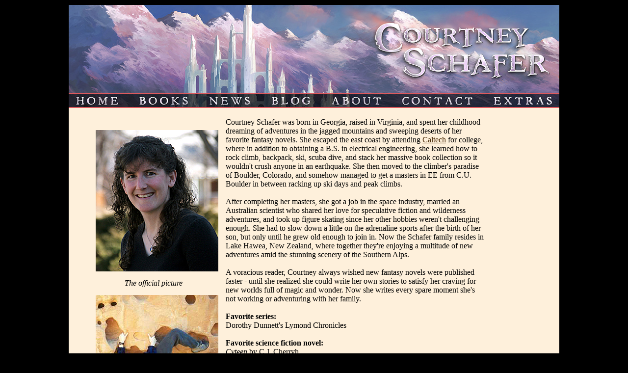

--- FILE ---
content_type: text/html
request_url: http://www.courtneyschafer.com/about.html
body_size: 2705
content:
<!DOCTYPE html PUBLIC "-//W3C//DTD XHTML 1.0 Transitional//EN"
"http://www.w3.org/TR/xhtml1/DTD/xhtml1-transitional.dtd">
<html xmlns="http://www.w3.org/1999/xhtml" xml:lang="en" lang="en">
<head>
<meta http-equiv="Content-Type" content="text/html;charset=utf-8"/>
<title>Courtney Schafer - About</title>
<link rel="SHORTCUT ICON" href="favicon.ico"/>
<link rel="stylesheet" href="style5.css" media="screen" type="text/css"/>
<script type="text/javascript" src="script.js"></script>
<script type="text/javascript">
var LAYOUT = 3;
</script>
</head>
<body>
<center>
<table id="top"><tr><td>
<div id="background1"><img src="background1b.jpg" alt=""/></div>
<div id="title">
<div id="title1"><div>C</div>ourtney</div>
<div id="title2"><div>S</div>chafer</div>
</div>
<!--
<div id="review"><div>
<p><em>A Land Remembered</em> is one of the best of its kind, as affecting as Marjorie Rawling&#8217;s <em>The Yearing</em>, as enthralling as Mark Twain&#8217;s <em>The Adventures of Huckleberry Finn</em>, as provocative as Willa Cather&#8217;s <em>My Antonia</em>.</p>
<p class="review_attrib">&#8212;Ormond Beach News</p>
</div></div>-->
<div id="tabs">
<div id="tabs_line1"></div>
<div id="tabs_line2"></div>
<div id="tab1" class="tab">
<a href="index.html">
<div id="tab1_cold" class="tab_cold"><img src="tabs3.jpg" alt=""/></div>
<div id="tab1_hot" class="tab_hot"><img src="tabs3.jpg" alt=""/></div>
<div id="tab1_alt" class="tab_alt">HOME</div>
</a>
</div>
<div id="tab2" class="tab">
<div id="tab2_cold" class="tab_cold"><img src="tabs3.jpg" alt=""/></div>
<div id="tab2_hot" class="tab_hot"><img src="tabs3.jpg" alt=""/></div>
<div id="tab2_alt" class="tab_alt">BOOKS</div>
<div class="tab_menu" id="tab2_menu">
<table class="tab_menu_outer"><tr><td>
<table class="tab_menu_inner">
<tr><td><a href="whitefirecrossing.html">The&nbsp;Whitefire&nbsp;Crossing</a></td></tr>
<tr><td><a href="taintedcity.html">The&nbsp;Tainted&nbsp;City</a></td></tr>
<tr><td><a href="labyrinthofflame.html">The&nbsp;Labyrinth&nbsp;of&nbsp;Flame</a></td></tr>

</table>
</td></tr></table>
</div>
</div>
<div id="tab3" class="tab">
<a href="news.html">
<div id="tab3_cold" class="tab_cold"><img src="tabs3.jpg" alt=""/></div>
<div id="tab3_hot" class="tab_hot"><img src="tabs3.jpg" alt=""/></div>
<div id="tab3_alt" class="tab_alt">NEWS</div>
</a>
</div>
<div id="tab4" class="tab">
<a href="http://courtney-schafer.blogspot.com">
<div id="tab4_cold" class="tab_cold"><img src="tabs3.jpg" alt=""/></div>
<div id="tab4_hot" class="tab_hot"><img src="tabs3.jpg" alt=""/></div>
<div id="tab4_alt" class="tab_alt">BLOG</div>
</a>
</div>
<div id="tab5" class="tab">
<a href="about.html">
<div id="tab5_cold" class="tab_cold"><img src="tabs3.jpg" alt=""/></div>
<div id="tab5_hot" class="tab_hot"><img src="tabs3.jpg" alt=""/></div>
<div id="tab5_alt" class="tab_alt">ABOUT</div>
</a>
</div>
<div id="tab6" class="tab">
<a href="contact.html">
<div id="tab6_cold" class="tab_cold"><img src="tabs3.jpg" alt=""/></div>
<div id="tab6_hot" class="tab_hot"><img src="tabs3.jpg" alt=""/></div>
<div id="tab6_alt" class="tab_alt">CONTACT</div>
</a>
</div>
<div id="tab7" class="tab">
<a href="extras.html">
<div id="tab7_cold" class="tab_cold"><img src="tabs3.jpg" alt=""/></div>
<div id="tab7_hot" class="tab_hot"><img src="tabs3.jpg" alt=""/></div>
<div id="tab7_alt" class="tab_alt">EXTRAS</div>
</a>
</div>
</div>
<div id = "background4">
<div id="content">
<div class="figure">
  <p><img src="CourtneySchafer.jpg"
    width="250" height="288"
    alt="Courtney Schafer">
  <p>The official picture</p>
  <p><img src="CS_upsidedown.jpg"
    width="250" height="285"
    alt="Courtney Schafer">
  <p>The less official but far more representative picture<br><br><br></p>
</div>
<div width = "80%">
<p> Courtney Schafer was born in Georgia, raised in Virginia, and spent her childhood dreaming of 
adventures in the jagged mountains and sweeping deserts of her favorite fantasy novels.  
She escaped the east coast by attending <a href = "http://www.caltech.edu">Caltech</a> for college, 
where in addition to obtaining a B.S. in electrical engineering,
she learned how to rock climb, backpack, ski, scuba dive, and stack her massive book collection so
it wouldn't crush anyone in an earthquake.  She then moved to the climber's paradise
of Boulder, Colorado, and somehow managed to get a masters in EE from C.U. Boulder in between racking up ski days and 
peak climbs.  <br /><br />   
After completing her masters, she got a job in the space industry, married an Australian
scientist who shared her love for speculative fiction and wilderness adventures, and took up figure
skating since her other hobbies weren't challenging enough. She had to slow down a little on
the adrenaline sports after the birth of her son, but only until he grew old enough to join in. Now the
Schafer family resides in Lake Hawea, New Zealand, where together they're enjoying
a multitude of new adventures amid the stunning scenery of the Southern Alps.<br /><br />
A voracious reader, Courtney always wished new fantasy novels were published faster - until she realized
she could write her own stories to satisfy her craving for new worlds full of magic
and wonder.  Now she writes every spare moment she's not working or adventuring with her family.<br /><br />

<b> Favorite series:</b><br/> Dorothy Dunnett's Lymond Chronicles <br /><br />
<b> Favorite science fiction novel:</b><br/> <em>Cyteen</em> by C.J. Cherryh <br /><br />
<b> Favorite fantasy novel: </b><br><em>Winter's Tale</em> by Mark Helprin <br /><br /> 
<b> Favorite YA novel:</b><br /> <em>King of Attolia</em>, by Megan Whalen Turner  <br /><br /> 
<b> Other favorite authors:</b><br >Madeleine L'Engle, Patricia McKillip, Diana Wynne Jones, 
Emma Bull, Carol Berg, Martha Wells, Elizabeth Bear, Barbara Hambly, Tad Williams, Guy Gavriel Kay <br /><br />
<b> If you read one mountaineering book, read this one:</b><br/> <em>This Game of Ghosts</em>, by Joe Simpson <br /><br />
<b> The mountain Courtney most wants to climb:</b><br/> A tie between <a href = "http://gordonye.com/norpal_en.html">Starlight Peak</a> in the Sierra Nevada and <a href = "https://alpineclub.org.nz/the-nzac/heritage/mt-aspiring-tititea/">Tititea/Mt. Aspiring</a> in the Southern Alps<br /><br />
 

</p>  
<div style="clear: left;">&nbsp;</div>
</div>
<!--<div class="figure2">
  <p><img src="CS_upsidedown.jpg"
    width="250" height="285"
    alt="Courtney Schafer">
  <p>The less official but far more representative picture</p>
</div>-->

<!--<div class="initial" style="width:48px">
<img src="initial_T.png" alt="T"/>
</div>-->
<div style="clear: left;">&nbsp;</div>


<br/><br/><hr width="500"/><br/>
<div id="footer">
<a href="index.html">Home</a> |
<a href="sitemap.html">Site&nbsp;Map</a> |
<a href="#">Back&nbsp;to&nbsp;Top</a><br/><br/>
Copyright &copy; 2010 Courtney Schafer. All rights reserved.<br/>
City artwork courtesy of <a href = "http://www.andreasrocha.com">Andreas Rocha</a><br/>
</div>
</div>
</div>
</td></tr></table>
</center>
</body>
</html>


--- FILE ---
content_type: text/css
request_url: http://www.courtneyschafer.com/style5.css
body_size: 1419
content:
body {
color: black;
background: black;
font-family: font-family: Verdana, Arial, Helvetica, sans-serif; 
font-size: 16px;
color: #000000;
margin: 0px;
padding: 0px;
text-align: left;
z-index: 1;
}
p, h1, h2, h3 {
margin: 0px;
}
a { color: #452501; }
a:visited { color: #451501; }
a:hover { color: #37008F; }
table, td, tr {
margin: 0px;
border: 0px;
padding: 0px;
border-spacing: 0px;
border-collapse: collapse;
text-align: left;
}
img {
border: none;
}
table#top {
margin-top: 10px;
width: 1000px;
z-index: 1;
}
div#background1 {
position: absolute;
top: 10px;
width: 1000px;
height: 180px;
z-index: 3;
}
div#background2 {
position: absolute;
top: 210px;
width: 1000px;
height: 558px;
z-index: 3;
}
div#background3 {
position: absolute;
top: 10px;
width: 1000px;
height: 738px;
z-index: 4;
display: none;
}
div#background4 {
position: absolute;
background: #FEF0DB;
width: 1000px;
height: 8000px;
}
div#lines1 {
position: absolute;
display: none;
top: 498px;
width: 245px;
height: 250px;
z-index: 5;
}
div#lines2 {
position: absolute;
overflow: hidden;
display: none;
top: 748px;
width: 1000px;
z-index: 5;
}
div#title {
position: absolute;
margin-left: 100px;
width: 1000px;
height: 180px;
font-family: serif;
font-weight: bold;
font-style: normal;
font-variant: small-caps;
letter-spacing: 3px;
color: #FFFFFF;
z-index: 2;
}
div#title1 {
font-size: 56px;
margin-top: 28px;
margin-left: 485px;
}
div#title2 {
font-size: 62px;
margin-top: -17px;
margin-left: 540px;
}
div#title1 div {
float: left;
font-size: 75px;
margin-top: -5px;
margin-right: -5px;
}
div#title2 div {
float: left;
font-size: 78px;
margin-top: -7px;
margin-right: -5px;
}
div#review {
position: absolute;
width: 410px;
height: 180px;
font-style: italic;
z-index: 6;
}
div#review div{
margin-top: 25px;
margin-left: 60px;
width: 350px;
height: 155px;
}
p.review_attrib {
text-align: right;
}
div#tabs {
position: absolute;
width: 1000px;
margin-top: 180px;
margin-left: 0px;
z-index: 7;
}
div#tabs_line1 {
position: absolute;
width: 1000px;
height: 2px;
margin-top: 0px;
background: #DC5A5D;
}
div#tabs_line2 {
position: absolute;
width: 1000px;
height: 2px;
margin-top: 28px;
background: #DC5A5D;
}
div.tab {
margin-top: 2px;
font-family: serif;
font-weight: bold;
font-style: normal;
font-size: 22px;
letter-spacing: 2px;
color: #FFFFFF;
z-index: 7;
}
div.tab_alt {
height: 26px;
text-align: center;
}
div.tab_cold {
position: absolute;
overflow: hidden;
height: 26px;
z-index: 8;
}
div.tab_hot {
position: absolute;
overflow: hidden;
display: none;
height: 26px;
z-index: 9;
}
div#tab1 {
position: absolute;
margin-left: 0px;
}
div#tab1_alt {
width: 112px;
}
div#tab1_cold {
width: 112px;
}
div#tab1_hot {
width: 112px;
}
div#tab1_cold img {
margin-top: 0px;
margin-left: -0px;
}
div#tab1_hot img {
margin-top: -52px;
margin-left: -0px;
}
div#tab2 {
position: absolute;
margin-left: 112px;
}
div#tab2_alt {
width: 149px;
}
div#tab2_cold {
width: 149px;
}
div#tab2_hot {
width: 149px;
}
div#tab2_cold img {
margin-top: 0px;
margin-left: -112px;
}
div#tab2_hot img {
margin-top: -52px;
margin-left: -112px;
}
div#tab3 {
position: absolute;
margin-left: 261px;
}
div#tab3_alt {
width: 133px;
}
div#tab3_cold {
width: 133px;
}
div#tab3_hot {
width: 133px;
}
div#tab3_cold img {
margin-top: 0px;
margin-left: -261px;
}
div#tab3_hot img {
margin-top: -52px;
margin-left: -261px;
}
div#tab4 {
position: absolute;
margin-left: 394px;
}
div#tab4_alt {
width: 128px;
}
div#tab4_cold {
width: 128px;
}
div#tab4_hot {
width: 128px;
}
div#tab4_cold img {
margin-top: 0px;
margin-left: -394px;
}
div#tab4_hot img {
margin-top: -52px;
margin-left: -394px;
}
div#tab5 {
position: absolute;
margin-left: 522px;
}
div#tab5_alt {
width: 150px;
}
div#tab5_cold {
width: 150px;
}
div#tab5_hot {
width: 150px;
}
div#tab5_cold img {
margin-top: 0px;
margin-left: -522px;
}
div#tab5_hot img {
margin-top: -52px;
margin-left: -522px;
}
div#tab6 {
position: absolute;
margin-left: 672px;
}
div#tab6_alt {
width: 193px;
}
div#tab6_cold {
width: 193px;
}
div#tab6_hot {
width: 193px;
}
div#tab6_cold img {
margin-top: 0px;
margin-left: -672px;
}
div#tab6_hot img {
margin-top: -52px;
margin-left: -672px;
}
div#tab7 {
position: absolute;
margin-left: 865px;
}
div#tab7_alt {
width: 135px;
}
div#tab7_cold {
width: 135px;
}
div#tab7_hot {
width: 135px;
}
div#tab7_cold img {
margin-top: 0px;
margin-left: -865px;
}
div#tab7_hot img {
margin-top: -52px;
margin-left: -865px;
}
div.tab_menu {
display: none;
}
table.tab_menu_outer {
margin-top: 2px;
border-top: none;
border-left: 1px solid #DC5A5D;
border-right: 1px solid #DC5A5D;
border-bottom: 1px solid #DC5A5D;
background: url("tab_back.png") repeat-y;
text-align: left;
font-family: sans-serif;
font-weight: bold;
font-style: normal;
font-size: 17px;
font-variant: small-caps;
letter-spacing: 2px;
}
table.tab_menu_outer tr td {
padding: 2px 5px 2px 5px;
}
table.tab_menu_inner tr td a {
text-decoration: none;
color: white;
}
table.tab_menu_inner tr td a:hover {
color: #FFE6A0;
}
div#content {
position: relative;
width: 85%;
margin-top: 230px;
margin-left: 20px;
margin-right: 20px;
font-weight: normal;
font-style: normal;
color: #000000;
z-index: 6;
}
div#content h1 {
margin: 0px 20px 10px 20px;
font-family: serif;
font-weight: bold;
font-style: normal;
font-size: 42px;
font-variant: small-caps;
letter-spacing: 2px;
color: #FF2000;
text-align: center;
}
div#content h1 div {
height: 70px;
}
div#content h2 {
margin: 0px 20px 0px 20px;
font-family: sans-serif;
font-weight: bold;
font-style: normal;
font-size: 28px;
font-variant: small-caps;
letter-spacing: 2px;
color: #000000;
}
div#content h2 div {
height: 53px;
}
div#content h2 img {
margin-left: -5px;
}
div#content h3 {
margin: 0px 20px 0px 20px;
font-family: sans-serif;
font-weight: normal;
font-style: italic;
font-size: 21px;
color: #000000;
}
div#content h3 div {
height: 38px;
}
div#content h3 img {
margin-left: -3px;
}
div#content p {
margin: 15px 20px 15px 25px;
}
div.initial {
float: left;
height: 50px;
margin: 15px 0px -5px 20px;
font-family: sans-serif;
font-weight: bold;
font-style: italic;
font-size: 50px;
}
p.bq {
margin-left: 20px;
margin-right: 20px;
}
span.mono {
font-family: monospace;
}
div#footer {
margin-top: 50px;
margin-bottom: 50px;
text-align: center;
font-size: 80%;
z-index: 6;
}

div.figure {
  float: left;
  width: 280px;
  margin: 0px;
  padding: 10px;
}
div.figure p {
  text-align: center;
  font-style: italic;
  text-indent: 0;
}

div.figure2 {
  float: left;
  width: 500px;
  margin: 0px;
  padding: 20px;
}
div.figure2 p {
  text-align: center;
  font-style: italic;
  text-indent: 0;
}